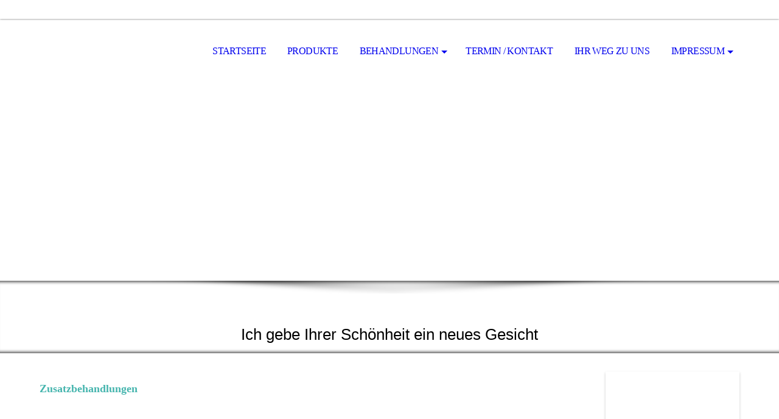

--- FILE ---
content_type: text/html; charset=utf-8
request_url: https://imbrokosmetik.de/Behandlungen/Allgemein/
body_size: 38231
content:
<!DOCTYPE html><html lang="de"><head><meta http-equiv="Content-Type" content="text/html; charset=UTF-8"><title>Dr. Babor, Maria Galland, Reviderm und SHR bei Anna Imbro kosmetik - Allgemein </title><meta name="description" content="Ich gebe Ihrer Schönheit ein neue Gesicht. Anwendungen nach Dr. Babor, Maria Galand oder Reviderm sowie SHR dauerhafte Haarentfernung mit ALMA Lasers. Lesen Sie weiter auf meiner Webseite."><meta name="keywords" content="Kosmetik + Hamburg + Groß Flottbek,  Ultraschallbehandlung + Hamburg + Groß Flottbek,  Reviderm + Hamburg + Groß Flottbek,  Cellucur + Hamburg + Groß Flottbek,  Diamond Peel + Hamburg + Groß Flottbek,  Fruchtsäurebehandlung + Hamburg + Groß Flottbek,  Gesichtsbehandlung + Hamburg + Groß Flottbek,  Xtreme Lashes + Hamburg + Groß Flottbek,  Microdermabrasion + Hamburg + Groß Flottbek,  Anti-Aging + Hamburg + Groß Flottbek,  Fußpflege + Hamburg + Groß Flottbek,  Dermokosmetik + Hamburg + Groß Flottbek,  Aknebehandlung + Hamburg + Groß Flottbek,  Hautstraffung + Hamburg + Groß Flottbek,  Couperose + Behandlung + Hamburg + Groß Flottbek,  Couperose + Pflege + Creme,  Pigmentflecken + entfernen + Hamburg,  Problemhaut + Behandlung + Hamburg,  Oxygen + Behandlung + Hamburg,  Rote Äderchen im Gesicht + Hamburg,  Wirkstoffkosmetik + Hamburg + Groß Flottbek Gesichtsbehandlung + Ultraschall + Hamburg + Groß Flottbek Alma Lasers + Hamburg,  IPL + Hamburg,  Alma Spa SHR Pro + Hamburg,  dauerhafte Haarentfernung + Hamburg,  schmerzlose Haarentfernung + Hamburg,  schmerzfreie Haarentfernung + Hamburg, "><link href="https://imbrokosmetik.de/Behandlungen/Allgemein/" rel="canonical"><meta content="Dr. Babor, Maria Galland, Reviderm und SHR bei Anna Imbro kosmetik - Allgemein " property="og:title"><meta content="website" property="og:type"><meta content="https://imbrokosmetik.de/Behandlungen/Allgemein/" property="og:url"><script>
              window.beng = window.beng || {};
              window.beng.env = {
                language: "en",
                country: "US",
                mode: "deploy",
                context: "page",
                pageId: "000001231977",
                pageLanguage: "de",
                skeletonId: "",
                scope: "1726226",
                isProtected: false,
                navigationText: "Allgemein ",
                instance: "1",
                common_prefix: "https://strato-editor.com",
                design_common: "https://strato-editor.com/beng/designs/",
                design_template: "sys/cm_dh_069",
                path_design: "https://strato-editor.com/beng/designs/data/sys/cm_dh_069/",
                path_res: "https://strato-editor.com/res/",
                path_bengres: "https://strato-editor.com/beng/res/",
                masterDomain: "",
                preferredDomain: "",
                preprocessHostingUri: function(uri) {
                  
                    return uri || "";
                  
                },
                hideEmptyAreas: false
              };
            </script><script xmlns="http://www.w3.org/1999/xhtml" src="https://strato-editor.com/cm4all-beng-proxy/beng-proxy.js"></script><link xmlns="http://www.w3.org/1999/xhtml" rel="stylesheet" href="https://strato-editor.com/.cm4all/e/static/3rdparty/font-awesome/css/font-awesome.min.css"></link><link rel="stylesheet" type="text/css" href="https://strato-editor.com/.cm4all/res/static/libcm4all-js-widget/3.89.7/css/widget-runtime.css" />
<link rel="stylesheet" type="text/css" href="https://strato-editor.com/.cm4all/res/static/beng-editor/5.3.138/css/deploy.css" />
<link rel="stylesheet" type="text/css" href="https://strato-editor.com/.cm4all/res/static/libcm4all-js-widget/3.89.7/css/slideshow-common.css" />
<script src="https://strato-editor.com/.cm4all/res/static/jquery-1.7/jquery.js"></script><script src="https://strato-editor.com/.cm4all/res/static/prototype-1.7.3/prototype.js"></script><script src="https://strato-editor.com/.cm4all/res/static/jslib/1.4.1/js/legacy.js"></script><script src="https://strato-editor.com/.cm4all/res/static/libcm4all-js-widget/3.89.7/js/widget-runtime.js"></script>
<script src="https://strato-editor.com/.cm4all/res/static/libcm4all-js-widget/3.89.7/js/slideshow-common.js"></script>
<script src="https://strato-editor.com/.cm4all/res/static/beng-editor/5.3.138/js/deploy.js"></script>
<script type="text/javascript" src="https://strato-editor.com/.cm4all/uro/assets/js/uro-min.js"></script><link rel="stylesheet" type="text/css" href="https://strato-editor.com/.cm4all/designs/static/sys/cm_dh_069/1767916848.6028602/css/main.css"><link rel="stylesheet" type="text/css" href="https://strato-editor.com/.cm4all/designs/static/sys/cm_dh_069/1767916848.6028602/css/responsive.css"><link rel="stylesheet" type="text/css" href="https://strato-editor.com/.cm4all/designs/static/sys/cm_dh_069/1767916848.6028602/css/cm-templates-global-style.css"><meta name="viewport" content="width=device-width, initial-scale=1"><script type="text/javascript" language="javascript" src="https://strato-editor.com/.cm4all/designs/static/sys/cm_dh_069/1767916848.6028602/js/doubletaptogo.js"></script><script type="text/javascript" language="javascript" src="https://strato-editor.com/.cm4all/designs/static/sys/cm_dh_069/1767916848.6028602/js/cm_template-focus-point.js"></script><script type="text/javascript" language="javascript" src="https://strato-editor.com/.cm4all/designs/static/sys/cm_dh_069/1767916848.6028602/js/cm-templates-global-script.js"></script><!--[if lte IE 8]>
        	<link rel="stylesheet" type="text/css" href="https://strato-editor.com/beng/designs/data/sys/cm_dh_069/css/ie8.css" />
        <![endif]--><!--$Id: template.xsl 1832 2012-03-01 10:37:09Z dominikh $--><link href="/.cm4all/handler.php/vars.css?v=20241110071527" type="text/css" rel="stylesheet"><style type="text/css">.cm-logo {background-image: url("/.cm4all/iproc.php/Bildschirmfoto%202016-11-23%20um%2019.16.38.png/scale_0_0/Bildschirmfoto%202016-11-23%20um%2019.16.38.png");background-position: 0px 22px;
background-size: 200px 66px;
background-repeat: no-repeat;
      }</style><script type="text/javascript">window.cmLogoWidgetId = "STRATP_cm4all_com_widgets_Logo_7198764";
            window.cmLogoGetCommonWidget = function (){
                return new cm4all.Common.Widget({
            base    : "/Behandlungen/Allgemein/index.php/",
            session : "",
            frame   : "",
            path    : "STRATP_cm4all_com_widgets_Logo_7198764"
        })
            };
            window.logoConfiguration = {
                "cm-logo-x" : "0",
        "cm-logo-y" : "22",
        "cm-logo-v" : "2.0",
        "cm-logo-w" : "200",
        "cm-logo-h" : "66",
        "cm-logo-di" : "sys/cm_dh_069",
        "cm-logo-u" : "public-service://0/",
        "cm-logo-k" : "/Bildschirmfoto 2016-11-23 um 19.16.38.png",
        "cm-logo-bc" : "",
        "cm-logo-ln" : "/Startseite/index.php/",
        "cm-logo-ln$" : "home",
        "cm-logo-hi" : false
        ,
        _logoBaseUrl : "\/.cm4all\/iproc.php\/Bildschirmfoto%202016-11-23%20um%2019.16.38.png\/scale_0_0\/",
        _logoPath : "Bildschirmfoto%202016-11-23%20um%2019.16.38.png"
        };
            jQuery(document).ready(function() {
                var href = (beng.env.mode == "deploy" ? "/" : "/Startseite/index.php/");
                jQuery(".cm-logo").wrap("<a style='text-decoration: none;' href='" + href + "'></a>");
            });
            
          jQuery(document).ready(function() {
            var logoElement = jQuery(".cm-logo");
            logoElement.attr("role", "img");
            logoElement.attr("tabindex", "0");
            logoElement.attr("aria-label", "logo");
          });
        </script><link rel="icon" href="data:;base64,iVBORw0KGgo="/><style id="cm_table_styles"></style><style id="cm_background_queries"></style><script type="application/x-cm4all-cookie-consent" data-code="&lt;script type=&quot;text/javascript&quot;&gt;
var gaProperty = 'UA-34756282-1';
var disableStr = 'ga-disable-' + gaProperty;
if (document.cookie.indexOf(disableStr + '=true') &gt; -1) {
window[disableStr] = true;
}
function gaOptout() {
document.cookie = disableStr + '=true; expires=Thu, 31 Dec 2099 23:59:59 UTC;
path=/';
window[disableStr] = true;
alert('Das Tracking durch Google Analytics wurde in Ihrem Browser für diese
Website deaktiviert.');
}
&lt;/script&gt;

&lt;script&gt;
  (function(i,s,o,g,r,a,m){i['GoogleAnalyticsObject']=r;i[r]=i[r]||function(){
  (i[r].q=i[r].q||[]).push(arguments)},i[r].l=1*new Date();a=s.createElement(o),
  m=s.getElementsByTagName(o)[0];a.async=1;a.src=g;m.parentNode.insertBefore(a,m)
  })(window,document,'script','https://www.google-analytics.com/analytics.js','ga');

  ga('create', 'UA-34756282-1', 'auto');
  ga('send', 'pageview');

&lt;/script&gt;"></script></head><body ondrop="return false;" class=" device-desktop cm-deploy cm-deploy-342 cm-deploy-4x"><div class="cm-background" data-cm-qa-bg="image"></div><div class="cm-background-video" data-cm-qa-bg="video"></div><div class="cm-background-effects" data-cm-qa-bg="effect"></div><div id="page_wrapper" class="cm-templates-container"><div id="social_wrapper"></div><div id="head_wrapper"><header id="header"><div id="logo" class="cm-logo cm_can_be_empty"> </div><nav id="cm_navigation"><ul id="cm_mainnavigation"><li id="cm_navigation_pid_1230533"><a title="Startseite" href="/Startseite/" class="cm_anchor">Startseite</a></li><li id="cm_navigation_pid_1259143"><a title="Produkte" href="/Produkte/" class="cm_anchor">Produkte</a></li><li id="cm_navigation_pid_1243491" class="cm_current cm_has_subnavigation"><a title="Behandlungen" href="/Behandlungen/" class="cm_anchor">Behandlungen</a><ul class="cm_subnavigation" id="cm_subnavigation_pid_1243491"><li id="cm_navigation_pid_1231973"><a title="Maria Galand" href="/Behandlungen/Maria-Galand/" class="cm_anchor">Maria Galand</a></li><li id="cm_navigation_pid_1231974"><a title="Reviderm" href="/Behandlungen/Reviderm/" class="cm_anchor">Reviderm</a></li><li id="cm_navigation_pid_1231975"><a title="SHR Damen " href="/Behandlungen/SHR-Damen/" class="cm_anchor">SHR Damen </a></li><li id="cm_navigation_pid_1231976"><a title="SHR Herren" href="/Behandlungen/SHR-Herren/" class="cm_anchor">SHR Herren</a></li><li id="cm_navigation_pid_1231977" class="cm_current"><a title="Allgemein " href="/Behandlungen/Allgemein/" class="cm_anchor">Allgemein </a></li></ul></li><li id="cm_navigation_pid_1230531"><a title="Termin / Kontakt" href="/Termin-Kontakt/" class="cm_anchor">Termin / Kontakt</a></li><li id="cm_navigation_pid_1230530"><a title="Ihr Weg zu uns" href="/Ihr-Weg-zu-uns/" class="cm_anchor">Ihr Weg zu uns</a></li><li id="cm_navigation_pid_1230529" class="cm_has_subnavigation"><a title="Impressum" href="/Impressum/" class="cm_anchor">Impressum</a><ul class="cm_subnavigation" id="cm_subnavigation_pid_1230529"><li id="cm_navigation_pid_2354752"><a title="Datenschutz" href="/Impressum/Datenschutz/" class="cm_anchor">Datenschutz</a></li></ul></li></ul></nav></header></div><div id="kv" class="kv_bg cm_can_be_empty"><div id="keyvisual" class="cm-kv-0 cm-template-keyvisual__media cm_can_be_empty"></div></div><div id="title_wrapper" class="show"><div id="title" class="title cm_can_be_empty cm-templates-heading__title" style=""><span style="font-family: Arial, Helvetica, sans-serif; color: #ffffff;">Anna Imbro Kosmetik</span><br></div><div id="subtitle" class="subtitle cm_can_be_empty cm-templates-heading__subtitle" style=""><span style="font-family: Arial, Helvetica, sans-serif; font-size: x-large;">Ich gebe Ihrer Schönheit ein neues Gesicht</span></div></div><div id="content_wrapper" class="cm-template-content show"><main class="content_main_dho cm-template-content__main cm-templates-text" data-cm-hintable="yes"><p><br><strong style="font-family: Verdana;"><span style="color: #46b5ae; font-size: large;">Zusatzbehandlungen</span></strong></p><p><span style="font-size: 10pt;"> </span></p><p><br></p><p><strong><span style="font-family: Verdana;"><span style="color: #46b5ae;">Make-up Beratung </span><span style="font-size: small;">                                                               </span><span style="color: #46b5ae;">65 €</span></span></strong></p><p><br></p><p><strong><span style="font-family: Verdana;"><span style="color: #46b5ae;">Make-up nach Kosmetikbehandlung </span><span style="font-size: small;">                                                 </span><span style="color: #46b5ae;">14 €</span></span></strong></p><p><br></p><p><strong><span style="font-family: Verdana;"><span style="color: #46b5ae;">Dekolleté Behandlung mit MDA </span><span style="font-size: small;">                                                     </span><span style="color: #46b5ae;">30 € </span></span></strong></p><p><span style="font-family: Arial;"> </span></p><p><strong><span style="font-family: Verdana; color: #46b5ae;">Ultraschall-Anwendung, innerhalb der Behandlung                                                                         20 €</span></strong></p><p><strong><span style="font-family: Verdana; color: #46b5ae;">Ultraschall-Anwendung, außerhalb der Behandlung                                                                        30 €</span></strong></p><p><span style="font-family: Verdana; font-size: 10pt;">Ultraschall ist der perfekte Wegbereiter zur Tiefenpenetration hochwertiger Wirkstoffe. </span></p><p><span style="font-family: Verdana; font-size: 10pt;">Die Ultraschall Behandlung ist die Ergänzung zur Erzielung eines perfekten Ergebnisses nach der MDA. Die Hautzellen werden sanft in Schwingung versetzt. So entsteht eine Mikromassage des Gewebes. Die Durchblutung der Kapillaren wird angeregt und so die Sauerstoff- und Nährstoffversorgung der Zellen optimiert. Ähnlich einer Lymphdrainage wird der Zellstoffwechsel angeregt. Schlacken und Gifte verstärkt abtransportiert. Selbst auf die Konsistenz der extracellulären Matrix (ECM) nimmt der Ultraschall positiven Einfluss. </span></p><p><strong><span style="font-family: Verdana; font-size: 10pt;"> </span></strong></p><p><strong><span style="font-family: Verdana; color: #46b5ae;">REVIDERM Körperstraffung mit Ultraschall                                                                Preis auf Anfrage</span></strong></p><p><span style="font-family: Verdana; font-size: 10pt;">für Oberarme und Oberschenkel. Auch geeignet zur Behandlung von Cellulite, Bindegewebsschwäche </span></p><p><span style="font-family: Arial; font-size: 10pt;"> </span></p><p><strong><span style="font-family: Verdana; color: #46b5ae;">REVIDERM Aknebehandlung mit Ultraschall                                                               Preis auf Anfrage</span></strong></p><p><span style="font-family: Verdana; font-size: 10pt;">für Rücken und Gesicht. Für unreine Haut des Rücken oder im Gesicht </span></p><p>                </p><p><strong><span style="font-family: Verdana; color: #46b5ae;">Fuß-Reflexzonen-Massage   40 Minuten                                                                                          35 €</span></strong></p><p><span style="font-family: Verdana; font-size: 10pt;">Erfrischendes Fußbad  mit Fuß-Reflexzonen-Massage</span></p><p>   </p><p><strong><span style="font-family: Verdana; color: #46b5ae;">Manuelle Lymphdrainage     60 Minuten                                                                                          55 €</span></strong></p><p>  </p><p> </p><p> </p><div id="CM158a4d36bd53d0dc71_div"></div><p> </p><p> </p><div id="CM158a4d36bd53d0dc71_div"><strong style="font-family: inherit;"><em><span style="font-family: Verdana; color: #46b5ae;">Augenbehandlung</span></em></strong><span style="font-family: Verdana;"><em> inkl. Ampulle                                                                                                      <strong><span style="color: #46b5ae;">25 €</span></strong></em></span><em style="font-family: inherit;">  </em></div><p> </p><p> <strong style="font-family: inherit;"><em><span style="font-family: Verdana; color: #46b5ae; font-size: 10pt;">Halsbehandlung</span></em></strong><span style="font-family: Verdana; font-size: 10pt;"><em> inkl. Ampulle                                                                                                         <strong><span style="color: #46b5ae;">25 €</span></strong></em></span></p><p> </p><p> <strong style="font-family: inherit;"><em><span style="font-family: Verdana; font-size: 10pt;"><span style="color: #46b5ae;">Augenbrauenkorrektur</span>                                                            </span></em></strong><strong style="font-family: inherit;"><em><span style="font-family: Verdana; color: #46b5ae; font-size: 10pt;">8 €</span></em></strong></p><p> </p><p> <strong style="font-family: inherit; color: #46b5ae;"><em><span style="font-family: Verdana; font-size: 10pt;">Augenbrauen färben                                                                                                                         </span></em></strong><strong style="font-family: inherit; color: #46b5ae;"><em><span style="font-family: Verdana; font-size: 10pt;">11 €</span></em></strong><span style="font-family: Verdana; font-size: 10pt;"><em>(innerhalb einer   Behandlung)                          </em></span><strong style="font-size: 10pt; font-family: Verdana;"><em>                                           <span style="color: #46b5ae;">8 €</span></em></strong></p><p> </p><p> <strong style="font-family: inherit; color: #46b5ae;"><em><span style="font-family: Verdana; font-size: 10pt;">Wimpern färben                                                                                                                                </span></em></strong><strong style="font-family: inherit; color: #46b5ae;"><em><span style="font-family: Verdana; font-size: 10pt;">16 €</span></em></strong><span style="font-family: Verdana; font-size: 10pt;"><em>(innerhalb einer   Behandlung)                                                                                                          </em></span><strong style="font-size: 10pt; font-family: Verdana;"><em><span style="color: #46b5ae;">13 €</span></em></strong></p><p> </p><p> <strong style="font-family: inherit; color: #46b5ae;"><em><span style="font-family: Verdana; font-size: 10pt;">Wimpern und Augenbrauen   färben</span></em></strong><span style="font-family: Verdana; color: #46b5ae; font-size: 10pt;"><em>                                               <strong>24 €</strong></em></span><span style="font-family: Verdana; font-size: 10pt;">(innerhalb einer   Behandlung)                                                                                                          <strong><span style="color: #46b5ae;">20 €</span></strong></span><span style="font-size: inherit;"><em>  </em></span></p><div id="CM158a4d36bd53d0dc71_div"></div><div id="CM158a4d36bd53d0dc71_div"><strong style="font-family: inherit; color: #46b5ae;"><em><span style="font-family: Verdana; font-size: 10pt;">Wirkstoffampulle</span></em></strong><span style="color: #46b5ae; font-size: 10pt;"><em>                                                                      <span style="font-family: Verdana;">   </span></em></span><strong style="font-family: inherit; color: #46b5ae;"><em><span style="font-size: 10pt;">      </span></em></strong><strong style="font-family: inherit; color: #46b5ae;"><em><span style="font-family: Verdana; font-size: 10pt;">15</span></em></strong><strong style="font-family: inherit; color: #46b5ae;"><em><span style="font-family: Verdana; font-size: 10pt;"> €</span></em></strong></div><p> </p><div id="CM158a4d36bd53d0dc71_div"><strong><span style="font-family: Verdana; color: #46b5ae; font-size: large;">Enthaarung mit   Warmwachs</span></strong></div><p> </p><p><strong style="font-family: inherit;"><em><span style="font-family: Verdana; color: #46b5ae; font-size: 10pt;">Oberlippe/Kinn                                                                                                                    ab         10 €  </span></em></strong><strong style="font-family: inherit;"><em><span style="font-family: Verdana; color: #46b5ae; font-size: 10pt;">Achselhöhle                                                                                                                                      16 € </span></em></strong><span style="font-size: inherit;"><em> </em></span><strong style="font-family: inherit;"><em><span style="font-family: Verdana; color: #46b5ae; font-size: 10pt;">Bikinizone                                                                                                                                         20 €</span></em></strong><span style="font-size: inherit;"><em>  </em></span>  </p><p> </p><div id="CM158a4d36bd53d0dc71_div"><strong><span style="font-family: Verdana; color: #46b5ae; font-size: large;">Maniküre / Pediküre</span></strong><span style="font-family: inherit; font-size: inherit;"><em>  </em></span></div><p> </p><div id="CM158a4d36bd53d0dc71_div"><div style="text-align: left;"><strong><span style="font-family: Verdana; color: #46b5ae; font-size: 10pt;">Maniküre                                                                                                                                           30 €</span></strong></div></div><div id="CM158a4d36bd53d0dc71_div"><strong><span style="font-family: Verdana; color: #46b5ae; font-size: 10pt;">Pediküre / Fußpflege mit   Fußbad                                                                                                  34 €</span></strong></div><p><strong><span style="font-family: Verdana; color: #46b5ae; font-size: 10pt;">Nagellack                                                                                                                                            6 €</span></strong></p><p> </p><p> </p><p><strong><span style="font-family: Verdana; color: #46b5ae; font-size: 10pt;">Shellac inkl. Maniküre                                                                                                                      50 €  </span></strong><strong><span style="font-family: Verdana; color: #46b5ae; font-size: 10pt;">Shellac French, Aufpreis                                                                                                                    6 €  </span></strong><strong><span style="font-family: Verdana; color: #46b5ae; font-size: 10pt;">Shellac inkl. Pediküre                                                                                                                       54 €</span></strong></p><p> </p><p><strong><span style="font-family: Arial; font-size: large;">Liebe Kunden, </span></strong></p><p><strong><span style="font-family: Arial; font-size: large;">für nicht wahrgenommene Termine, die Sie nicht spätestens 24 Stunden vorher abgesagt haben, muss ich mit 75% des Behandlungspreises in Rechnung stellen. Ich danke für Ihr Verständnis.</span></strong></p><p><strong><span style="font-family: Arial; font-size: large;">Ihre Anna Imbro</span></strong></p><p>      </p><div id="cm_bottom_clearer" style="clear: both;" contenteditable="false"></div></main><div class="sidebar_wrapper cm-templates-sidebar-wrapper"><div class="content_sidebar cm_can_be_empty"><aside id="widgetbar_page_1" class="sidebar cm_can_be_empty" data-cm-hintable="yes"><p> </p></aside><aside id="widgetbar_site_1" class="sidebar cm_can_be_empty" data-cm-hintable="yes"><p> </p><p> </p><p> </p><p> </p></aside><aside id="widgetbar_page_2" class="sidebar cm_can_be_empty" data-cm-hintable="yes"><p> </p></aside><aside id="widgetbar_site_2" class="sidebar cm_can_be_empty" data-cm-hintable="yes"><p><strong>So finden Sie zu uns:</strong></p><p>Anna Imbro Kosmetik</p><p>Puterweg 19</p><p>22549 Hamburg</p><p><span style="color: #000000;"><strong>Tel.: </strong><span style="font-size: medium;"><strong>040/ 88 16 80 66</strong></span></span></p><p> </p><div id="widgetcontainer_STRATP_cm4all_com_widgets_StaticMapServices_7420861" class="
				    cm_widget_block
					cm_widget cm4all_com_widgets_StaticMapServices cm_widget_block_center" style="width:100%; max-width:100%; "><div class="cm_widget_anchor"><a name="STRATP_cm4all_com_widgets_StaticMapServices_7420861" id="widgetanchor_STRATP_cm4all_com_widgets_StaticMapServices_7420861"><!--cm4all.com.widgets.StaticMapServices--></a></div><a  class="cm4all-cookie-consent"   href="/Behandlungen/Allgemein/index.php/;focus=STRATP_cm4all_com_widgets_StaticMapServices_7420861&amp;frame=STRATP_cm4all_com_widgets_StaticMapServices_7420861" data-wcid="cm4all.com.widgets.StaticMapServices" data-wiid="STRATP_cm4all_com_widgets_StaticMapServices_7420861" data-lazy="true" data-thirdparty="true" data-statistics="false" rel="nofollow" data-blocked="true"><!--STRATP_cm4all_com_widgets_StaticMapServices_7420861--></a></div></aside></div></div></div><div id="footer_wrapper" class="show "><footer id="footer" class="cm-templates-footer cm_can_be_empty" data-cm-hintable="yes"> </footer></div></div><hr class="spacer_bottom"><div class="cm_widget_anchor"><a name="STRATP_cm4all_com_widgets_CookiePolicy_7198766" id="widgetanchor_STRATP_cm4all_com_widgets_CookiePolicy_7198766"><!--cm4all.com.widgets.CookiePolicy--></a></div><div style="display:none" class="cm-wp-container cm4all-cookie-policy-placeholder-template"><div class="cm-wp-header"><h4 class="cm-wp-header__headline">Externe Inhalte</h4><p class="cm-wp-header__text">Die an dieser Stelle vorgesehenen Inhalte können aufgrund Ihrer aktuellen <a class="cm-wp-header__link" href="#" onclick="openCookieSettings();return false;">Cookie-Einstellungen</a> nicht angezeigt werden.</p></div><div class="cm-wp-content"><div class="cm-wp-content__control"><label aria-checked="false" role="switch" tabindex="0" class="cm-wp-content-switcher"><input tabindex="-1" type="checkbox" class="cm-wp-content-switcher__checkbox" /><span class="cm-wp-content-switcher__label">Drittanbieter-Inhalte</span></label></div><p class="cm-wp-content__text">Diese Webseite bietet möglicherweise Inhalte oder Funktionalitäten an, die von Drittanbietern eigenverantwortlich zur Verfügung gestellt werden. Diese Drittanbieter können eigene Cookies setzen, z.B. um die Nutzeraktivität zu verfolgen oder ihre Angebote zu personalisieren und zu optimieren.</p></div></div><div aria-labelledby="cookieSettingsDialogTitle" role="dialog" style="position: fixed;" class="cm-cookie-container cm-hidden" id="cookieSettingsDialog"><div class="cm-cookie-header"><h4 id="cookieSettingsDialogTitle" class="cm-cookie-header__headline">Cookie-Einstellungen</h4><div autofocus="autofocus" tabindex="0" role="button" class="cm-cookie-header__close-button" title="Schließen"></div></div><div aria-describedby="cookieSettingsDialogContent" class="cm-cookie-content"><p id="cookieSettingsDialogContent" class="cm-cookie-content__text">Diese Webseite verwendet Cookies, um Besuchern ein optimales Nutzererlebnis zu bieten. Bestimmte Inhalte von Drittanbietern werden nur angezeigt, wenn die entsprechende Option aktiviert ist. Die Datenverarbeitung kann dann auch in einem Drittland erfolgen. Weitere Informationen hierzu in der Datenschutzerklärung.</p><div class="cm-cookie-content__controls"><div class="cm-cookie-controls-container"><div class="cm-cookie-controls cm-cookie-controls--essential"><div class="cm-cookie-flex-wrapper"><label aria-details="cookieSettingsEssentialDetails" aria-labelledby="cookieSettingsEssentialLabel" aria-checked="true" role="switch" tabindex="0" class="cm-cookie-switch-wrapper"><input tabindex="-1" id="cookieSettingsEssential" type="checkbox" disabled="disabled" checked="checked" /><span></span></label><div class="cm-cookie-expand-wrapper"><span id="cookieSettingsEssentialLabel">Technisch notwendige</span><div tabindex="0" aria-controls="cookieSettingsEssentialDetails" aria-expanded="false" role="button" class="cm-cookie-content-expansion-button" title="Erweitern / Zuklappen"></div></div></div><div class="cm-cookie-content-expansion-text" id="cookieSettingsEssentialDetails">Diese Cookies sind zum Betrieb der Webseite notwendig, z.B. zum Schutz vor Hackerangriffen und zur Gewährleistung eines konsistenten und der Nachfrage angepassten Erscheinungsbilds der Seite.</div></div><div class="cm-cookie-controls cm-cookie-controls--statistic"><div class="cm-cookie-flex-wrapper"><label aria-details="cookieSettingsStatisticsDetails" aria-labelledby="cookieSettingsStatisticsLabel" aria-checked="false" role="switch" tabindex="0" class="cm-cookie-switch-wrapper"><input tabindex="-1" id="cookieSettingsStatistics" type="checkbox" /><span></span></label><div class="cm-cookie-expand-wrapper"><span id="cookieSettingsStatisticsLabel">Analytische</span><div tabindex="0" aria-controls="cookieSettingsStatisticsDetails" aria-expanded="false" role="button" class="cm-cookie-content-expansion-button" title="Erweitern / Zuklappen"></div></div></div><div class="cm-cookie-content-expansion-text" id="cookieSettingsStatisticsDetails">Diese Cookies werden verwendet, um das Nutzererlebnis weiter zu optimieren. Hierunter fallen auch Statistiken, die dem Webseitenbetreiber von Drittanbietern zur Verfügung gestellt werden, sowie die Ausspielung von personalisierter Werbung durch die Nachverfolgung der Nutzeraktivität über verschiedene Webseiten.</div></div><div class="cm-cookie-controls cm-cookie-controls--third-party"><div class="cm-cookie-flex-wrapper"><label aria-details="cookieSettingsThirdpartyDetails" aria-labelledby="cookieSettingsThirdpartyLabel" aria-checked="false" role="switch" tabindex="0" class="cm-cookie-switch-wrapper"><input tabindex="-1" id="cookieSettingsThirdparty" type="checkbox" /><span></span></label><div class="cm-cookie-expand-wrapper"><span id="cookieSettingsThirdpartyLabel">Drittanbieter-Inhalte</span><div tabindex="0" aria-controls="cookieSettingsThirdpartyDetails" aria-expanded="false" role="button" class="cm-cookie-content-expansion-button" title="Erweitern / Zuklappen"></div></div></div><div class="cm-cookie-content-expansion-text" id="cookieSettingsThirdpartyDetails">Diese Webseite bietet möglicherweise Inhalte oder Funktionalitäten an, die von Drittanbietern eigenverantwortlich zur Verfügung gestellt werden. Diese Drittanbieter können eigene Cookies setzen, z.B. um die Nutzeraktivität zu verfolgen oder ihre Angebote zu personalisieren und zu optimieren.</div></div></div><div class="cm-cookie-content-button"><div tabindex="0" role="button" onclick="rejectAllCookieTypes(); setTimeout(saveCookieSettings, 400);" class="cm-cookie-button cm-cookie-content-button--reject-all"><span>Ablehnen</span></div><div tabindex="0" role="button" onclick="selectAllCookieTypes(); setTimeout(saveCookieSettings, 400);" class="cm-cookie-button cm-cookie-content-button--accept-all"><span>Alle akzeptieren</span></div><div tabindex="0" role="button" onclick="saveCookieSettings();" class="cm-cookie-button cm-cookie-content-button--save"><span>Speichern</span></div></div></div></div></div><script type="text/javascript">
      Common.loadCss("/.cm4all/widgetres.php/cm4all.com.widgets.CookiePolicy/show.css?v=3.3.38");
    </script><script data-tracking="true" data-cookie-settings-enabled="true" src="/.cm4all/widgetres.php/cm4all.com.widgets.CookiePolicy/show.js?v=3.3.38" defer="defer" id="cookieSettingsScript"></script><noscript ><div style="position:absolute;bottom:0;" id="statdiv"><img alt="" height="1" width="1" src="https://strato-editor.com/.cm4all/_pixel.img?site=1792409-eSyVYVWQ&amp;page=pid_1231977&amp;path=%2FBehandlungen%2FAllgemein%2Findex.php%2F&amp;nt=Allgemein+"/></div></noscript><script  type="text/javascript">//<![CDATA[
            document.body.insertAdjacentHTML('beforeend', '<div style="position:absolute;bottom:0;" id="statdiv"><img alt="" height="1" width="1" src="https://strato-editor.com/.cm4all/_pixel.img?site=1792409-eSyVYVWQ&amp;page=pid_1231977&amp;path=%2FBehandlungen%2FAllgemein%2Findex.php%2F&amp;nt=Allgemein+&amp;domain='+escape(document.location.hostname)+'&amp;ref='+escape(document.referrer)+'"/></div>');
        //]]></script><div xmlns="http://www.w3.org/1999/xhtml" class="cm-smart-access-button"><div class="scaler"><i class="fa fa-th" aria-hidden="true"></i></div></div><div xmlns="http://www.w3.org/1999/xhtml" class="cm-smart-access-menu num-buttons-4"><div class="protector"></div><div class="tiles"><a href="/Startseite/" target=""><div class="tile map"><div class="icon"><i class="fa fa-map" aria-hidden="true"></i></div><div class="title">Karte</div></div></a><a href="tel:+494088168066" target=""><div class="tile call"><div class="icon"><i class="fa fa-call" aria-hidden="true"></i></div><div class="title">Anrufen</div></div></a></div></div><div style="display: none;" id="keyvisualWidgetVideosContainer"></div><style type="text/css">.cm-kv-0-1 {
background-image: url("/.cm4all/iproc.php/_T4R6633.jpg/scale_0_0/_T4R6633.jpg");
background-position: center;
background-repeat: no-repeat;
}
.cm-kv-0-2 {
background-image: url("/.cm4all/iproc.php/Anna%20klein.jpg/scale_0_0/Anna%20klein.jpg");
background-position: center;
background-repeat: no-repeat;
}
</style><style type="text/css">
			#keyvisual {
				overflow: hidden;
			}
			.kv-video-wrapper {
				width: 100%;
				height: 100%;
				position: relative;
			}
			</style><script type="text/javascript">
				jQuery(document).ready(function() {
					function moveTempVideos(slideshow, isEditorMode) {
						var videosContainer = document.getElementById('keyvisualWidgetVideosContainer');
						if (videosContainer) {
							while (videosContainer.firstChild) {
								var div = videosContainer.firstChild;
								var divPosition = div.className.substring('cm-kv-0-tempvideo-'.length);
								if (isEditorMode && parseInt(divPosition) > 1) {
									break;
								}
								videosContainer.removeChild(div);
								if (div.nodeType == Node.ELEMENT_NODE) {
									var pos = '';
									if (slideshow) {
										pos = '-' + divPosition;
									}
									var kv = document.querySelector('.cm-kv-0' + pos);
									if (kv) {
										if (!slideshow) {
											var wrapperDiv = document.createElement("div"); 
											wrapperDiv.setAttribute("class", "kv-video-wrapper");
											kv.insertBefore(wrapperDiv, kv.firstChild);
											kv = wrapperDiv;
										}
										while (div.firstChild) {
											kv.appendChild(div.firstChild);
										}
										if (!slideshow) {
											break;
										}
									}
								}
							}
						}
					}

					function kvClickAction(mode, href) {
						if (mode == 'internal') {
							if (!window.top.syntony || !/_home$/.test(window.top.syntony.bifmState)) {
								window.location.href = href;
							}
						} else if (mode == 'external') {
							var a = document.createElement('a');
							a.href = href;
							a.target = '_blank';
							a.rel = 'noreferrer noopener';
							a.click();
						}
					}

					var keyvisualElement = jQuery("[cm_type=keyvisual]");
					if(keyvisualElement.length == 0){
						keyvisualElement = jQuery("#keyvisual");
					}
					if(keyvisualElement.length == 0){
						keyvisualElement = jQuery("[class~=cm-kv-0]");
					}
				
						keyvisualElement.attr("role", "img");
						keyvisualElement.attr("tabindex", "0");
						keyvisualElement.attr("aria-label", "hauptgrafik");
					
					cm4all.slides.createHTML(keyvisualElement, [
						
				'<div class="cm-kv-0-1 cm-slides-addon" style="width:100%;height:100%;"></div>'
			,
				'<div class="cm-kv-0-2 cm-slides-addon" style="width:100%;height:100%;"></div>'
			
					]);
					moveTempVideos(true, false);
					cm4all.slides.createInstance(keyvisualElement, {
						effect : "cycleScale",
						effectDuration : 1,
						imageDuration : 10,
						showProgress : true,
						showArrows : false,
						showDots : false
					});
					cm4all.slides.instance.onShow = function(slide) {
						var video = slide.querySelector("video");
						if (video) {
							video.play();
						}
					};
					cm4all.slides.instance.onHide = function(slide) {
						var video = slide.querySelector("video");
						if (video) {
							video.pause();
							video.currentTime = 0;
						}
					};
					var imageRing = cm4all.slides.instance.imageRing;
					
					var firstSlide = imageRing && imageRing._array[0];
					
					if (firstSlide) {
						var firstVideo = firstSlide.querySelector("video");
						if (firstVideo) {
							firstVideo.play();
						}
					}
				
			});
		</script></body></html>


--- FILE ---
content_type: text/plain
request_url: https://www.google-analytics.com/j/collect?v=1&_v=j102&a=1383987779&t=pageview&_s=1&dl=https%3A%2F%2Fimbrokosmetik.de%2FBehandlungen%2FAllgemein%2F&ul=en-us%40posix&dt=Dr.%20Babor%2C%20Maria%20Galland%2C%20Reviderm%20und%20SHR%20bei%20Anna%20Imbro%20kosmetik%20-%20Allgemein&sr=1280x720&vp=1280x720&_u=IEBAAEABAAAAACAAI~&jid=1388555772&gjid=1031865978&cid=90351949.1768705802&tid=UA-34756282-1&_gid=1990246782.1768705802&_r=1&_slc=1&z=1396068516
body_size: -451
content:
2,cG-2JH990WJZW